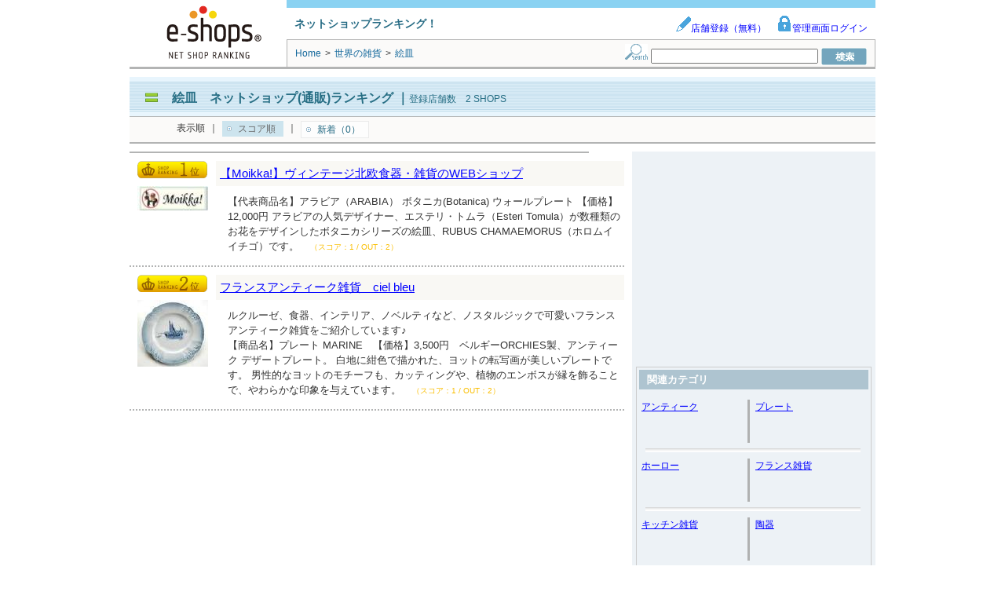

--- FILE ---
content_type: text/html; charset=UTF-8
request_url: https://syndicatedsearch.goog/afs/ads?sjk=VQKupWicRhKYfnY55nTQnw%3D%3D&adsafe=low&adpage=1&channel=8936626886&client=pub-1505802195485781&q=%E7%B5%B5%E7%9A%BF%E3%80%80%E3%82%AA%E3%83%B3%E3%83%A9%E3%82%A4%E3%83%B3%E3%82%B7%E3%83%A7%E3%83%83%E3%83%97&r=m&hl=ja&adrep=2&type=0&oe=UTF-8&ie=UTF-8&fexp=21404%2C17300003%2C17301431%2C17301432%2C17301436%2C17301266%2C72717108&format=p2%7Cn6%7Cn4&ad=n10a2&nocache=7361767845108493&num=0&output=uds_ads_only&v=3&bsl=8&pac=0&u_his=2&u_tz=0&dt=1767845108553&u_w=1280&u_h=720&biw=1280&bih=720&psw=1280&psh=2812&frm=0&uio=-wi620-wi620-wi300&cont=adcontainer1%7Cadcontainer2%7Cadcontainer3&drt=0&jsid=csa&jsv=842209568&rurl=https%3A%2F%2Fwww.e-shops.jp%2Fsh%2Frk2301247%2Fhtml%2F
body_size: 8335
content:
<!doctype html><html lang="ja-US"> <head>    <meta content="NOINDEX, NOFOLLOW" name="ROBOTS"> <meta content="telephone=no" name="format-detection"> <meta content="origin" name="referrer"> <title>Ads by Google</title>   </head> <body>  <div id="adBlock">    </div>  <script nonce="TpTFWzNQgA3IFLxklKvlUA">window.AFS_AD_REQUEST_RETURN_TIME_ = Date.now();window.IS_GOOGLE_AFS_IFRAME_ = true;(function(){window.ad_json={"caps":[{"n":"queryId","v":"9Sxfaau4AsiU_b8Pt4nEsQs"}],"bg":{"i":"https://www.google.com/js/bg/gJ0xSBrz7qo9clkSZcLl5lkI_CJU-IdCQFam3gAEWho.js","p":"ScSQYtTwZyG3SfvALYsuJBpQqp4g77d+FmL5S+XQxnTG92daVcfci6SJ3HgoCVRqes9y/afLgHn788xXwUI6ejugprf2eu6srmAq23Dz50+JEPbyKDqX4KMMwvFTpGrY9fF/ZZh6mqJxeCBbGHMdHYh4NjZofOqNdRWnDtqjeyKm9UzC35Drn4qyqQ8GTi6RqKkQh9Q19CK2dE/qy5C9FPoM9gC+XLT3eIzR4K2+ElDXRizIwaukWyK22s6e2aNT/Dr/Q+Q+k/Crq2+TJatqdovhvYESOBW0JDiYD7v75QO+iyfEN5mh1gcdY4Qg8+FWeTLS+MM10vsz3+oVSnPOO5jxi44Y9wjENTh1q/OxPz8wXLLPuAJHLGomPz3wr+o+7acwkzRTa2G9nu/3ibyf3f8738Ytq+DwDvALJzEwpxIDa52XNRCBL2eQPBnMNDmlCvIcvKdCIlml3DmkE4263dLQV5DanqDp0fpcaeVOTFBgOZTPA52AncBuZEyXS1D4yDPo9rFYfkmicTfh5zm6XnhKi/c/TdAIdLAxueWRLSxq5i7Rd4dD++IdrvkSk/ia2cBTydebBtZNqMlpW0QYK75LY/Nd98MSbM8saxEXYDtS0S0RXcuJ9NOSJ6m2n+7xbM0m6n5TqlRj0zCZ5dwKljcmCmDlpIdOrnUXAAcZWMcyUaQRk5ZgiEGK/RyletbQo4yXmeybhRQvRPO4X9H60O4Sy/[base64]/7NTYoSLr2GFBAhpZRXlXclM4H8imPuaS9Cw7guhIvfweMG2PDk4hm4RjQMcSi0vNmRYgxUmbGqfMfojg1RsKXngK4DQRnV+ZJwHrR6x5hbf3q6J7/WjdP9oKnGr6jYYPr3ezhVp3y445HiHg7EuBWsnPIEN1B/KzJIRIDItERSwKAN6vaBHTwvWZATDLr2AgUJmSa9WW/[base64]/prxu+zxdi1fP30p/TxoR9gFy3d0xl2QrfXiaULXry5ARHDYuepBuKX3N6V6ckJLJW57VnC3Y21Z6pOyaR+8VN+qdHnoBL5YMj4LrcnG0RLmMLp6Pu01d/6UqqshzUTOFGd7zbVe4NBeQoC8xYTM4gohUEyS3XPUgc30stPE5S6TQ46rZkxKvB+dPiVn9x0FsTU1J4OlLSuG46JmUQnjHUhcBlI+l2H9Ajixnd778PxuvkuM7n14Dwpevc9wlvQ1/Ujd4n9SlW6snHXoZ5EBR4sei3xvnjc/nIqQWwqCSw4QVbQNNWqjmIJ0aIoUyDrMmqVgIRcctG8Qwnxe3aP6EjX1TUm4u4ikYO/VKHY/Svtwu78zsYvJ0Zw0sy3bsjk9ZXeCGfEOLC7jV/qx9QG9rPSLihdLiZ7ghizdrxpj1H/ai01YpAC7oA8v4dj+eTgJnsBZ7kl8uMMJfz4/cvKJvB2TqSHHw6/OT0pV6PFChL77SbU6upl+JkjU6CfLx1JaVe1fV1CCsUb0EWHbB8Dy3vcqUWswmJgJ5FFhPB0FQR78jfE6uJ49TklnSYRlKt3pR6RB23yZmnOV/MCUXnCs+PrjywsmrYAkpomP6kpe+ml23lK5Uc4JLM1NwUcL7bJL7LfngHRPvgypqLzeDUGk3umUmmgxIhsiN7uHgQaQeTha2Tad34yxG4q8Umlb/Vps0H456Eg3dWhzG+2KEZmfBZ8tpeI2WiYDylZ55u36EU3x+FdAW77JxanZ/4VRO3S5K98ReVJjaj6jgi0SnVKl8zmfiWVMNongxinEhp1mcHuGECZlXNxpaGx9w7hct5JDyjienGQz+H66sVUjVoLgIIWhRX2gtDlhGaXE9LCLcoW3T93zCz5tmyS57Qr1pmlmBNn3OdZFLsF42nNEoWKNNv3HMM42q+E2dJsAw/Hed4/1yU38SkYxNHSVZZI5XL/l81r+/zhr8oly/FaGp7gZ1kZZDveRrUe0SxTviFye2oK5r6/Vwp9mArw4h8khYL0v+oM0DB9UKuBtig9mglIt5/IQBEvyCF8g0cAENFZXbrmSG6UVnM3swhk7OcjozS0RrjuZqgssSN7BBZlQ03EUW6xH2nK8tAgwg9nEoU/1dDzElpzhVPOFl3sO0uokq7PyVt1bJJluLKA3g5tKknt81kVEWyPyFrRXlUh3K218+dc6niPuoYPGXWsR+VgbKCKdgVC6zdaLWzHal0pgYWOcZcGBtrEd1hGnjT5TzptAs+Y/4OApzGjSddpGXpDsB9H5aCSiJecV07KNURFLDt2u4jDmFcEfskhE0ZUuqa4HkJRPziVIU/O7cKxqtfyd2x4OlxMg3ElDjBnMz2ZTId7I8Eq1LWfJKcN/Ph9c2AFqV6N3JHglv48PpSsPJ7tHb9I2OtahGKQOQTvlULXxzdBDs2c/YCCgMFHO8RE1IUU7PFoy2LKfYKhmO91frjnvxzc/9mIROl2IBKfC5FmSos4Vj5c4QwMMxMiGIuAjxJKf/wRc5LacBpWCuuInm5fqc2xtuL+TbePVmQ6acP5t1ExWSD8AcgBYKeO6H9EzyLhmdFS+C8cM19ro5+Vw/rgTyBZuW4DVQAwZ4CXfq/9nAmwTVAApVHClFMWRoJksB8oqPvRpmdEqqlaL/gJadK18QJMXrjMdNKLWq3Ok7BATEsk9sjSLSHG8CV1A7mP9rRqEdErzeUOKy21GHe0eM10rT7JALtJXVxaM5WtMBpCwQ2UIvb7zSlq9OnUVxFWRiZ1qbz3ErM13XdE+GrghSphtfVv3yfPCIDKtza6NxDG5/[base64]/mRKCg6OAzSkLfXOE0o2p+/mh4Z1c7dkntt3TdDCk76tuFqxwlvUJcfjp0RgLKtDE+0EnVGCbaZvKl4ZfAqRqNuxIPWXSdW0JuRDliYcCah2j15sFpllQZ+Ol0piLjUAvspuliD76zrDeZ75OTwOr/vAihSUAvjmWl5qSH+DmLiAcVeOPkPdx1wrTK0/9AFtfOjzJmu9PDWWTyoHQCNGlTF9hjKxZqWBaZ7UUiuid9Hohwfst6DuA6K1UYxxlhRGSQBTY1znMuWjbIuBROl0syE6xQ02Uo3v6u4iLGfGPDNpd8ejoZmYeWrbZuhQauiHJxW0OjKrmSBydeRYDbusLDUtP6z/zEOJU2w2rpMdde40eUaVevIAVNGShRRGJzDdyJpYyMpeWsM06PyfsjDKm4iNTR3SgQIDfEZJoKIdEYHA1l2hkA/UUot0wwbyOwKEPm6lLZNwfKAMaOSlfiRrgwt1jsgSLWIK05PGKJJxe4Veyg3zwEUweIu7Eegmau09FmdPx1T0kob8SxEUsIB62kkAcu6FamYcSsLSAXlYk2pM/VMxYpQBAbE+Nvisoqcntydqalw1lOa7saDUhBWZzk3qnD8fR+qhSqGCycbAvFxGQQGpfI5o4CvySoIeBANz7NYso07GiB6FcD9lpxc4BS/fYYpYYKym+kYRLJuiXavpjPgzkMS+3HHTqHQQPJ8dNEzcdwcAogjpT8U5SAU+EuTTkf7Dy2EOpMlo6Q4XUz/TAFJwZHpbGBk1Zn+TuyhFx1vGzgHzwfZ5EZ0pZMeO+vgxzzwnP1JoQOVZrLdPR8An6oPwtX7vwFcooU1K+RqSn1+q8E+RBFlGNzj3sx6RKCqQBz1ab+9AWiH6THOuU8LgmJE13bPPAwomnh50Y/X4uMvx6icydW/LfD4ow0f1Q6M+wH3oSB8+Hqn05t/7d2p1L38ROBT/sv1U98dFVx1VQzNUl6LYKMo4srtTW0IH8k0o/ancx82h2r5zC3761tTC1q6/uK4itFO0LOH3Ey3/XVff39avyOKbewRv+8f/ocQGw/UPjultXY6iueW0mjfONAQU530YqFX2M8PvJgbkoeO312tlDuB7N+9QUZKJRSqSRE56zFqkfyc6KFG6ZDLe4mvwY0zxqfvuCwak4m2eQpOtnNYdBgfzfYq8btGnDiUCuH7KjPe8AnDFYla4YsEFKy8qCW7sNGYSm0RNJ7Ev+3iubODU7s3neDF/D+PudNWUNG11usmaBM90JjQQt2RVvNayi8dRMJqM4P74pHMZfpf9oegLO1BMDrKiKI+f4mt9La4Vd94x9/Q7vpomy8fJUV/YSUleRJ2JDbrI+Z8qSednGh9kiXSC++mcV6oi3n1Gtlvajs+HnvElAUZYTL9XDCiydHdKuUnMBOIVyNNgNxRs1+B5KNKCDubTCZodm95pdRjYsb/DbfwVyjbJsc8yY/PPxaQGq7+WoAtr8mVLQkvjMcomyhJe+DLXrad2Ykkji58tII9VEXPVskTFP0HUmEGP2MPTOD1Y5MjTq/fH0ymoV+NvF/nSNRSeQCKH/ZoKgDwfLOEEFNQrY83ID9W3dft7vJuzl4m7NTOn5LElwHIj90+hKpskiJYyh6FYjwqOOR9MkQfuMCAN9Qjhq/dqfNCdZQSeCOvBfSTcrqbx41G9rdIp2W4qHmppASc98c5BTK0U5yjRHqx88IsqyRaGFzFMJfrhtDbrWn5AC0yqT1bNJeuR/[base64]/h8HRWPaLvp242X4nM7vXdhFZxq1ljI/Qvm1N7QlzwdnVGpNV1hSSudcLnJD/w8o8/RSBDT0J2EasA4vTe6GJtLAROofVbst+VckvgeBNenO8G5aSGm8VsKMEJSqjhLj3+Or/rYrrBh+ClIX+0sxO2kXWSDiU6E/KvPZSuX0hI2RK/+ZOZgWmmFeMVARTmySgFJ/GjEkOr8sMOXMIRJlKawit5Yn8SvTDK7uKQzrOA+NQJ6Sp2LwB3T3ApgEffVPde/YOXfe3bIN5rJGA+N2FY6JTQz5H5UN4PYqHiWoQOwTYO/GtVTVJhrt87TS3CDfFeBdTIZ+X9QIepBzNSP+s+AI/aXZ9axwbKpPt5Qkf+5JHmHHNaGdXBifA74lyQ+T90xQuxJHgIFfAUFX439SaF536Q0H+RgSRqP0J8GhjvECsLeEPSDWH9XWAg8104mQK3fLYXfUO4JjgvkpUygW+QXOvVlJBt4rk9i2E3IbyXWIldyZac8ux1tiXrNn/+bca6pL6dtxfBhlolnQ5loEdyxI+URofg4I/Wh7otgT++ZBHX2hLSiS4fbPN8dvylJ+1xW/ejgSwLBNTnErHo6rp0S4ueqDctoBr8Mp7DN8t7+O9FCSaAb15cFypcRvgL2iC6VFAOKHbz4xKQLDGXuo8x27+hsr4BVngcG7NHldUzY2mY9OhrC2PNYl2E4Rk/CGF23RaeI7kn3kQv8QUEJcrYWTeXXewUhRFDzsZaYREk00wJmDH8SKT1qLW8se+E+p40IZbRG60fo6/A/868zYoHj/ehKIyQRC/rbis42W+oS+PFcCv8k+djm1PvpGoEUitHAyF66UnG+5q2IU8Y5sPlUUvMIN0q8SXXvE19YdCbTHUKuJFfD1F1ULe6eyju6wBjUZAxhwVfR4+uMoxYznaDihqMvr176cwuTv26vN3Tm3FH0hn9sePIxNjDOaB6/gGt7nerfw9Nwqka4d0KkNE+IeTq+Ld+Tg4ESKqSNh4n5iSPy4nBYWpbYbKsfTZ+UF98zRBgLQdjdhajlagtIAzq3uXk+/wGh45PEVO8CR9Sbz1KYpGQFGBpJn5OibAPd2TCi8q72vNWh3guFeRsXaEkGboWo2SUCxQ/6GJaP9XKv7xSznKhsU56ZhbkpJJwR14uJQ2scSp6AdqFULpn3Jro/YtK7SXIgpVa7s3l0qVEcSH02+fefMkInfkZaA+8/+J1hBuD8jwu1lO/GNhiv0DNOGfx6z6ueDVRtseB+J3ZLfUvhu5j/8Dxvg3q50p16ls8p0V/XG44GkCv91/SW9FU1pjPMrEW3Ehm9sXe6o2/[base64]/5n7pgleOGEjtwcolpAGOid7pfqaBg8XdCyncY0zOxmMObydINz29bPUATplGNPUSF6uZ/BTbfuPtoSDOBprh5qL5kW/tcc3k+F4yNQsREEIEpZk/LkgovX4GgzKcuNqIUWRiW/lXYPVZ4nwfRSarvpgJF5DeH0A7yrjlvpg944UMqgqxkjOaZTOLoiCEZQqnqiuCKke94BwH76GS0N9RO5vYQ8VtBfzSlntH7GJTJn2jE1d+M+1010/NBlp+xs9sn62/VmBsqRzqsIpuPtV0KfZuxVI+/7izish4QIaHRFHXOe4IQJzhgmh/TqfsU+VC4UB4t7oDjzsUDhCJby1T570sSkQS3YptLQVD4UrteG0gXO9Mkzj6eQUMxj1Gd60Oar8REM/3UDgZOg/bimX2mM+SVf7Yiixu+wP6o5V+OkTcc/vgP2BJ87H+3l1OYw2UdOcxO5kKbT0GlGfPNhxXeQLlCsyVTAFSahA/8jrCxgLS7L2eRBQglI3zlKKbSNRQxlbNOxdKpMkCcoisF8llNYC8kBMFHfZNgnAzDn4bAochFNavmG0yxURB0KS3I51leI2THZFL1hZtq8joF7ni8rFnV99ta1S2zp9Ueup0V/c7nK0YYzXKRsG++qGZOPSuRKHy8TRAj+VPABj/IiadmksV1oeAZtyHUwOCNSXHgvqtpyF38EHJs7ojAAQItXFTIJNOcRr/HUKhKb0HLa4HlA50OjZBLwec7shTe968uFk7VCKrnBk9X5mmR/780sHAKD0OrG7UANKBLzeWatiRSByxamOT1fZsjhvi6EZjpiK0Q70ysBvSpjka3B1NJBn53leE5raxEHEFZYeBvUG5/dAwRBY/dJ5UJO6awCWbvGFy7S8UqT3CiTFG+bPNNeCBI/9O6GzKhnA1EduXcnMn+H1zkuR3iP7Ez7sZa3Bp9v/4jywYJN8nuVWaQh8ZWG+3cXaNPHEK5/lv5px+Wrggo94v9gnglOQuuNtCQ03UVgLsJf1gzPrKRWrEtw2BQ4vOjiDtEvrEksuUgidFzStbuvvOlpbQnCPF5erE41dLmPu9yubnChR1PDdiP6rrxbuV0mQ4YqcfhbFlFVYj1dwPQfotIw1Dr5U37aO3D0BdPB/kigr7uQNY5pFCTb7V3A0GPV9Bl05P2hVyaTTrYYj2jK0uxyJQZdXNs2HBvtE036mOoFI65fQMk+WZD8llbhk9sNT5qpwzBNS0M7jBe9ZMDkCEwqySXERFpNDDlZMMKrCiP1rewEdeAqf1dMf81+AVlXhNmvLO4HugwbaOawgnIwwjHu+1IOuu/ceJySqbZ51RlWwImEnnfLuuBg0yhQIVaLEN7VfGBXox24rC5/fh96RsuIT32QcXbc0u7i+f6Db49byGKvwKv8uY91vyl6XxMD90dH4CuVHL1MAacwxtFpswV4cNM7bMKjCaVLp56bvtMx2OEMWgC86GEpUxmbYjSeOoDrBu7jz9OCXj8kJcCpy2GRKkrajKs9rVnZXBUJo94Buq1H0Skj+Q3cPsjpnn2mgZ29toOnXTkHFYHPoP/WxhI0nanoYbhRv6DR0G+diASn7kns87cmE7uNUP67GWFqzTioo11jU/eZzO8O4jjeQ9RS4RiyZiPE4gYLG9pvQ81yJwJW/P8FWM+nNVxZa46pwYzXCTvXnCWPYzEqK3Y6GS/h6yna02lfOqIZx5VdW+bykRRYzJ1xHThGpuwB16kKSHjrke+LBl1Kd/c7D8E+hBkC04Vh6CgzVRFLqhkwcYY7W5ee+1S2/vKFOVnFtXVgiWC+tydkalGNaARaDPnqdep/DwwH5wfLZlDfyfpbcMmr25Q+OCjxdKWzVWOWYT4oeys5smawkW41dYrkDya4/XUywzNmR1ACwBY1TGrvWiDVKSldsnPxW+ghLLlZfuNhfhgOc3AYtF5M1gRZ+q+eJW24+i0XxIzXZ8If37lPyLkQew75sleQ3G3cvYgPBY+VSov1CR0lcYENSzmtEIKR74vPcXA/mgORCG4MRBJIyvQH0WlJFlyUNVZT5lnvsLw4/57+AdO3LE51Gv22Hx0BycCLnou+Xdk4LnlXnzi6ieF/by4u1krJwejc2YPdZVGpjyACKAfCNcEkVqre6Fn8bZ8ijN3Bwa4o5cGgrFd9YB9w891bsgxFl6PYbhwcdbVhLVpW0Tx15UdMfeufq8sPxEc7ZZnpVlwIzDufyiWYoodp8Bo/EdUJLyemCUFYzR1dWLBFYhhA84RmCObnWhioYpJU91o+YL+bMgb5UiuXoy1Y1vIi2fVQlCp7WL1Fs/MIogVfEQ1lohimd+ubepIp0ZZewahknvLuZ+wKqEPY93osSVGbNBUrMA/oNQkPqH323cP6wd1RU6snEY8RqnefAqPoVlVu3Cxba2Gb4Lw8xVjkqp2ox0GUycwS7aSauz6gopYtcqjSIVxeaLTvH22XfjHAk19GYzxx2RiYzzdunkx4/jgNvyNwAi9BO5hz5hBoAHXaJW9j9HUdx1Fjo4fzuEcbaAr5ehCW3PFzsZZ1wp257rU3H1K6708D1FcmlxfTmI7t/4CHFn0mrCb11EIKmcDNEURrKGzYlxficUcKvBSG63JzZNSBnEH0UhFBBSOiJ7BIgGEiHp1sk5OENCsxWkpxpskIs0VbFN3WRqGY/brcpHKcjaLueup0ek+Kp15XmdkG82K0EUrudD8N4q20wjwfbaQs5w50hwsIJuQtMGbM+iwpRUu2iecVAAZVCvToMu2NNhw8250txeukx0y9PzKD+l6zq1z/K5N8ED3/[base64]/CdC0y215PSxqPqD2cAavPLz9xxJoGxPQopcbT2wDBqEubk7yBze9BjfCGwYmEZVWtrum1rCd5VrbgoRwJtOBm6k7Veii8nQeM+ZI6ORaQ4sDbxqGd0i9bKnpWPq562RNvlvOL31ZxLgTmRS/1jYnGB5CkzQ40IMLroxszMpNqMCeQiQalRCDImRrecsZGuHScB4357pUW6L5/3SglBMG5TwXh0S/9G0Eul7dZpgOH4IW3CKb+dhadsDEsufb+/Rvi9PyEHgbD6kNclBx71bmh/GM3PNSV8e60U3sc6opeMG1/f6/WGFA7gCp/TPkLExl0XzehlOY"},"gd":{"ff":{"fd":"swap","eiell":true,"pcsbs":"44","pcsbp":"8","esb":true},"cd":{"pid":"pub-1505802195485781","eawp":"partner-pub-1505802195485781","qi":"9Sxfaau4AsiU_b8Pt4nEsQs"},"pc":{},"dc":{"d":true}}};})();</script> <script src="/adsense/search/ads.js?pac=0" type="text/javascript" nonce="TpTFWzNQgA3IFLxklKvlUA"></script>  </body> </html>

--- FILE ---
content_type: text/css
request_url: https://www.e-shops.jp/sh/static/css/toppage.css?1767845107.15
body_size: 4505
content:
/*== CSS For toppage ==*/

.bleackline {
	text-align:center;
	margin-top:10px;
	margin-bottom:15px;
}

#topgroup_container {
	width:600px;
	padding:20px 15px 25px 15px;
	background-color:#f7f5f5;
	border:1px #9fa1a4 solid;
	margin-bottom:20px;
}

.topgroup_img {
	float:left;
	width:auto;
}

.topgroup_icon {
	margin-bottom:15px;
}

.topgroup_line {
	padding-top:20px;
	float:right;
	width:490px;
}

#catelist_contents {
	float:right;
	width:490px;
}

#catelist_topgroup_001 {
	float:left;
	width:150px;
	margin:0px 5px 15px 5px;
}

#catelist_topgroup_001 .groupname {
	font-weight:bold;
	color:#723653;
	padding:2px 0 0 5px;
	width:145px;
	background:0px 0px url(../img/cate_backimg.gif);
}

#catelist_topgroup_001 .groupname a {
	color:#723653;
	text-decoration:underline;
}

#catelist_topgroup_001 .groupname a:hover {
	color:#723653;
	text-decoration:none;
}

#catelist_topgroup_002 {
	float:left;
	width:150px;
	margin:0px 5px 15px 5px;
}

#catelist_topgroup_002 .groupname {
	font-weight:bold;
	color:#68815c;
	padding:2px 0 0 5px;
	width:145px;
	background:0px 0px url(../img/cate_backimg.gif);
}

#catelist_topgroup_002 .groupname a {
	color:#68815c;
	text-decoration:underline;
}

#catelist_topgroup_002 .groupname a:hover {
	color:#68815c;
	text-decoration:none;
}


#catelist_topgroup_003 {
	float:left;
	width:150px;
	margin:0px 5px 15px 5px;
}

#catelist_topgroup_003 .groupname {
	font-weight:bold;
	color:#695374;
	padding:2px 0 0 5px;
	width:145px;
	background:0px 0px url(../img/cate_backimg.gif);
}

#catelist_topgroup_003 .groupname a {
	color:#695374;
	text-decoration:underline;
}

#catelist_topgroup_003 .groupname a:hover {
	color:#695374;
	text-decoration:none;
}


#catelist_topgroup_004 {
	float:left;
	width:150px;
	margin:0px 5px 15px 5px;
}

#catelist_topgroup_004 .groupname {
	font-weight:bold;
	color:#A88F45;
	padding:2px 0 0 5px;
	width:145px;
	background:0px 0px url(../img/cate_backimg.gif);
}

#catelist_topgroup_004 .groupname a {
	color:#A88F45;
	text-decoration:underline;
}

#catelist_topgroup_004 .groupname a:hover {
	color:#A88F45;
	text-decoration:none;
}

.catelist {
	margin-top:5px;
	font-size:11px;
	word-break: break-all;
	height:30px;
	overflow:hidden;
	color:#666;
}

.catelist a {
	padding:2px 5px;
	text-decoration:none;
	color:#666;
}

.catelist a:hover {
	padding:2px 5px;
	text-decoration: none;
	color:#b4b4b4;
}

.catelist a:first-child {
	padding-left:0px;
}

.catelist a:hover:first-child {
	padding-left:0px;
}

/* ========================================= */

#grouplist_container {
	width:600px;
	margin-left:15px;
}

#grouplist_link {
	width:145px;
	min-height: 100px;
	margin:0 4px 15px 4px;
	display: inline-block;
	vertical-align: top;
}

#grouplist_link a {
	text-decoration:none;
	color: #333;
	display:block;
}

#grouplist_link a:hover {
	text-decoration:none;
	color: #333;
	box-shadow: 1px 1px 4px rgba(0,0,0,0.4);
}

#grouplist_001 {
	border:1px #f1acbb solid;
	border-top:5px #f1acbb solid;
	background: -moz-linear-gradient(top, #FFF, #F9F7F7);
  background: -webkit-linear-gradient(top, #FFF, #F9F7F7);
  background: linear-gradient(to bottom, #FFF, #F9F7F7);
}

#grouplist_002 {
	border:1px #d0e09c solid;
	border-top:5px #d0e09c solid;
	background: -moz-linear-gradient(top, #FFF, #F8F9F7);
  background: -webkit-linear-gradient(top, #FFF, #F8F9F7);
  background: linear-gradient(to bottom, #FFF, #F8F9F7);
}

#grouplist_003 {
	border:1px #cbc4df solid;
	border-top:5px #cbc4df solid;
	background: -moz-linear-gradient(top, #FFF, #F7F9FC);
	background: -webkit-linear-gradient(top, #FFF, #F7F9FC);
	background: linear-gradient(to bottom, #FFF, #F7F9FC);
}

#grouplist_004 {
	border:1px #fbdd87 solid;
	border-top:5px #fbdd87 solid;
	background: -moz-linear-gradient(top, #FFF, #F9F9F7);
	background: -webkit-linear-gradient(top, #FFF, #F9F9F7);
	background: linear-gradient(to bottom, #FFF, #F9F9F7);
}

/*その他カテ*/
#grouplist_00100 {
	border:1px #D6D4D3 solid;
	border-top:5px #D6D4D3 solid;
	background: -moz-linear-gradient(top, #FFF, #F9F9F7);
	background: -webkit-linear-gradient(top, #FFF, #F9F9F7);
	background: linear-gradient(to bottom, #FFF, #F9F9F7);
}

.catename {
	margin:8px 12px;
	font-size:14px;
	font-weight:bold;
	min-height:42px;
	text-align: center;
	word-break: break-all;
}

.grouplist_underline {
	height:20px;
	background:0px 0px url(../img/cate_backimg.gif) no-repeat;
}

/* ========================================= */

.other_link {
	margin-top:-10px;
	text-align:right;
}

.other_link a {
	text-decoration:none;
	color:#666;
}

.other_link a:hover {
	text-decoration: none;
	color:#b4b4b4;
}

--- FILE ---
content_type: application/javascript; charset=utf-8
request_url: https://fundingchoicesmessages.google.com/f/AGSKWxWtajjZqStKL0e_AK4ZZolGm6Qf5kDRh2JwHURb_SA6NgdrVbUcjvnsT8dRg4cnrD6xTjCNp8I8r1BbkdkLck5PBrukqBheYuPC6MOdzt4xIDrn0krxc-OeQ97isQYHZP1DzpsI3Csh9B7gg_AqT_kb1GSJ9IH89zEJa0Nvz1XCoV4UJMJWt2AWo2YG/_.clkads./js/ads-/advideo./_js2/oas._adcall.
body_size: -1287
content:
window['27dd0463-9182-4761-aa2d-2a323a18c5da'] = true;